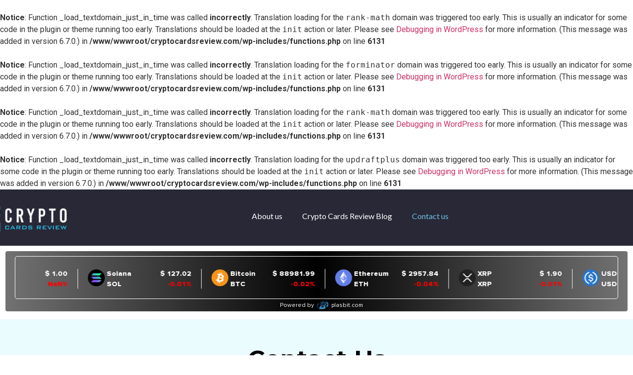

--- FILE ---
content_type: text/css
request_url: https://cryptocardsreview.com/wp-content/uploads/elementor/css/post-1396.css?ver=1723446946
body_size: 2148
content:
.elementor-1396 .elementor-element.elementor-element-857b05a{margin-top:0px;margin-bottom:0px;padding:0px 0px 0px 0px;}.elementor-1396 .elementor-element.elementor-element-0d52354 > .elementor-widget-container{margin:0px 0px 0px 0px;padding:0px 0px 0px 0px;}.elementor-1396 .elementor-element.elementor-element-402d10a > .elementor-container{max-width:1200px;}.elementor-1396 .elementor-element.elementor-element-402d10a:not(.elementor-motion-effects-element-type-background), .elementor-1396 .elementor-element.elementor-element-402d10a > .elementor-motion-effects-container > .elementor-motion-effects-layer{background-color:var( --e-global-color-7819921 );}.elementor-1396 .elementor-element.elementor-element-402d10a{transition:background 0.3s, border 0.3s, border-radius 0.3s, box-shadow 0.3s;margin-top:-21px;margin-bottom:-21px;padding:40px 20px 020px 20px;}.elementor-1396 .elementor-element.elementor-element-402d10a > .elementor-background-overlay{transition:background 0.3s, border-radius 0.3s, opacity 0.3s;}.elementor-1396 .elementor-element.elementor-element-ef0a6cb{text-align:center;}.elementor-1396 .elementor-element.elementor-element-ef0a6cb .elementor-heading-title{color:#000000;font-family:"Montserrat", Sans-serif;font-size:48px;font-weight:700;line-height:60px;}.elementor-1396 .elementor-element.elementor-element-744ba0d{color:#FFFFFF;font-family:"Montserrat", Sans-serif;font-size:20px;font-weight:400;line-height:34px;}.elementor-1396 .elementor-element.elementor-element-1b38230{text-align:center;}.elementor-1396 .elementor-element.elementor-element-1b38230 .elementor-heading-title{color:#000000;font-family:"Roboto", Sans-serif;font-size:35px;font-weight:400;line-height:30px;}.elementor-1396 .elementor-element.elementor-element-1b38230 > .elementor-widget-container{margin:26px 0px 0px 0px;}.elementor-1396 .elementor-element.elementor-element-bdb2bf7{transition:background 0.3s, border 0.3s, border-radius 0.3s, box-shadow 0.3s;margin-top:0px;margin-bottom:0px;padding:0201px 20px 0150px 20px;}.elementor-1396 .elementor-element.elementor-element-bdb2bf7 > .elementor-background-overlay{transition:background 0.3s, border-radius 0.3s, opacity 0.3s;}.elementor-1396 .elementor-element.elementor-element-efe991e > .elementor-element-populated{margin:-15% 0% 0% 0%;--e-column-margin-right:0%;--e-column-margin-left:0%;}.elementor-1396 .elementor-element.elementor-element-aa38f62{color:var( --e-global-color-6d6004b );}.elementor-1396 .elementor-element.elementor-element-aa38f62 > .elementor-widget-container{margin:0px 0px 0px 0px;padding:1% 15% 0% 15%;}.elementor-1396 .elementor-element.elementor-element-eca98d3{color:#383A47;font-family:"Roboto", Sans-serif;font-size:20px;font-weight:400;line-height:30px;}.elementor-1396 .elementor-element.elementor-element-4e4c60b > .elementor-container{max-width:768px;}.elementor-1396 .elementor-element.elementor-element-4e4c60b{transition:background 0.3s, border 0.3s, border-radius 0.3s, box-shadow 0.3s;margin-top:-10%;margin-bottom:4%;padding:10px 0px 100px 0px;}.elementor-1396 .elementor-element.elementor-element-4e4c60b > .elementor-background-overlay{transition:background 0.3s, border-radius 0.3s, opacity 0.3s;}.elementor-1396 .elementor-element.elementor-element-6d31623:not(.elementor-motion-effects-element-type-background) > .elementor-widget-wrap, .elementor-1396 .elementor-element.elementor-element-6d31623 > .elementor-widget-wrap > .elementor-motion-effects-container > .elementor-motion-effects-layer{background-color:#E3F5FF;}.elementor-1396 .elementor-element.elementor-element-6d31623 > .elementor-element-populated, .elementor-1396 .elementor-element.elementor-element-6d31623 > .elementor-element-populated > .elementor-background-overlay, .elementor-1396 .elementor-element.elementor-element-6d31623 > .elementor-background-slideshow{border-radius:20px 20px 20px 20px;}.elementor-1396 .elementor-element.elementor-element-6d31623 > .elementor-element-populated{transition:background 0.3s, border 0.3s, border-radius 0.3s, box-shadow 0.3s;}.elementor-1396 .elementor-element.elementor-element-6d31623 > .elementor-element-populated > .elementor-background-overlay{transition:background 0.3s, border-radius 0.3s, opacity 0.3s;}.elementor-1396 .elementor-element.elementor-element-fa9ea8c{text-align:center;}.elementor-1396 .elementor-element.elementor-element-fa9ea8c .elementor-heading-title{color:#1CD3FC;}.elementor-1396 .elementor-element.elementor-element-1e55d69 > .elementor-container{max-width:900px;}.elementor-1396 .elementor-element.elementor-element-1e55d69:not(.elementor-motion-effects-element-type-background), .elementor-1396 .elementor-element.elementor-element-1e55d69 > .elementor-motion-effects-container > .elementor-motion-effects-layer{background-color:var( --e-global-color-8bd59b4 );}.elementor-1396 .elementor-element.elementor-element-1e55d69{transition:background 0.3s, border 0.3s, border-radius 0.3s, box-shadow 0.3s;margin-top:-59px;margin-bottom:0px;padding:120px 20px 120px 20px;}.elementor-1396 .elementor-element.elementor-element-1e55d69 > .elementor-background-overlay{transition:background 0.3s, border-radius 0.3s, opacity 0.3s;}.elementor-1396 .elementor-element.elementor-element-1c4651ab:not(.elementor-motion-effects-element-type-background) > .elementor-widget-wrap, .elementor-1396 .elementor-element.elementor-element-1c4651ab > .elementor-widget-wrap > .elementor-motion-effects-container > .elementor-motion-effects-layer{background-color:#FFFFFFF0;}.elementor-1396 .elementor-element.elementor-element-1c4651ab > .elementor-element-populated, .elementor-1396 .elementor-element.elementor-element-1c4651ab > .elementor-element-populated > .elementor-background-overlay, .elementor-1396 .elementor-element.elementor-element-1c4651ab > .elementor-background-slideshow{border-radius:20px 20px 20px 20px;}.elementor-1396 .elementor-element.elementor-element-1c4651ab > .elementor-element-populated{box-shadow:0px 0px 20px 0px rgba(0, 0, 0, 0.11);transition:background 0.3s, border 0.3s, border-radius 0.3s, box-shadow 0.3s;padding:30px 30px 30px 30px;}.elementor-1396 .elementor-element.elementor-element-1c4651ab > .elementor-element-populated > .elementor-background-overlay{transition:background 0.3s, border-radius 0.3s, opacity 0.3s;}.elementor-1396 .elementor-element.elementor-element-b1665f7 .elementor-heading-title{color:#000000;font-family:"Roboto", Sans-serif;font-weight:600;}.elementor-1396 .elementor-element.elementor-element-7dd35e14{color:#383A47;font-family:"Roboto", Sans-serif;font-size:20px;font-weight:400;line-height:34px;}.elementor-1396 .elementor-element.elementor-element-56603b9 > .elementor-container{max-width:1200px;}.elementor-1396 .elementor-element.elementor-element-56603b9 > .elementor-container > .elementor-column > .elementor-widget-wrap{align-content:center;align-items:center;}.elementor-1396 .elementor-element.elementor-element-56603b9:not(.elementor-motion-effects-element-type-background), .elementor-1396 .elementor-element.elementor-element-56603b9 > .elementor-motion-effects-container > .elementor-motion-effects-layer{background-color:#020101;background-image:url("https://cryptocardsreview.com/wp-content/uploads/2022/03/crypto-cards-review-01-1-e1666876676216.png");background-position:center center;background-size:cover;}.elementor-1396 .elementor-element.elementor-element-56603b9 > .elementor-background-overlay{background-color:#F69231;opacity:0.09;transition:background 0.3s, border-radius 0.3s, opacity 0.3s;}.elementor-1396 .elementor-element.elementor-element-56603b9{transition:background 0.3s, border 0.3s, border-radius 0.3s, box-shadow 0.3s;margin-top:-1px;margin-bottom:-1px;padding:120px 20px 120px 20px;}.elementor-1396 .elementor-element.elementor-element-53c1a6f9:not(.elementor-motion-effects-element-type-background) > .elementor-widget-wrap, .elementor-1396 .elementor-element.elementor-element-53c1a6f9 > .elementor-widget-wrap > .elementor-motion-effects-container > .elementor-motion-effects-layer{background-color:#FFFFFFE8;}.elementor-1396 .elementor-element.elementor-element-53c1a6f9 > .elementor-element-populated{transition:background 0.3s, border 0.3s, border-radius 0.3s, box-shadow 0.3s;padding:50px 50px 50px 50px;}.elementor-1396 .elementor-element.elementor-element-53c1a6f9 > .elementor-element-populated > .elementor-background-overlay{transition:background 0.3s, border-radius 0.3s, opacity 0.3s;}.elementor-1396 .elementor-element.elementor-element-4957a9c1 > .elementor-container > .elementor-column > .elementor-widget-wrap{align-content:center;align-items:center;}.elementor-1396 .elementor-element.elementor-element-1328c9ba .elementor-heading-title{color:#0B1033;font-family:"Montserrat", Sans-serif;font-size:34px;font-weight:700;line-height:48px;}.elementor-1396 .elementor-element.elementor-element-25beb41{color:#383A47;font-family:"Roboto", Sans-serif;font-size:20px;font-weight:400;line-height:28px;width:var( --container-widget-width, 393px );max-width:393px;--container-widget-width:393px;--container-widget-flex-grow:0;}.elementor-1396 .elementor-element.elementor-element-776a2559 > .elementor-element-populated{transition:background 0.3s, border 0.3s, border-radius 0.3s, box-shadow 0.3s;}.elementor-1396 .elementor-element.elementor-element-776a2559 > .elementor-element-populated > .elementor-background-overlay{transition:background 0.3s, border-radius 0.3s, opacity 0.3s;}.elementor-1396 .elementor-element.elementor-element-39446349 .elementor-button .elementor-align-icon-right{margin-left:22px;}.elementor-1396 .elementor-element.elementor-element-39446349 .elementor-button .elementor-align-icon-left{margin-right:22px;}.elementor-1396 .elementor-element.elementor-element-39446349 .elementor-field-group{padding-right:calc( 10px/2 );padding-left:calc( 10px/2 );margin-bottom:10px;}.elementor-1396 .elementor-element.elementor-element-39446349 .elementor-form-fields-wrapper{margin-left:calc( -10px/2 );margin-right:calc( -10px/2 );margin-bottom:-10px;}.elementor-1396 .elementor-element.elementor-element-39446349 .elementor-field-group.recaptcha_v3-bottomleft, .elementor-1396 .elementor-element.elementor-element-39446349 .elementor-field-group.recaptcha_v3-bottomright{margin-bottom:0;}body.rtl .elementor-1396 .elementor-element.elementor-element-39446349 .elementor-labels-inline .elementor-field-group > label{padding-left:0px;}body:not(.rtl) .elementor-1396 .elementor-element.elementor-element-39446349 .elementor-labels-inline .elementor-field-group > label{padding-right:0px;}body .elementor-1396 .elementor-element.elementor-element-39446349 .elementor-labels-above .elementor-field-group > label{padding-bottom:0px;}.elementor-1396 .elementor-element.elementor-element-39446349 .elementor-field-group > label, .elementor-1396 .elementor-element.elementor-element-39446349 .elementor-field-subgroup label{color:var( --e-global-color-6d6004b );}.elementor-1396 .elementor-element.elementor-element-39446349 .elementor-field-type-html{padding-bottom:0px;color:var( --e-global-color-6d6004b );}.elementor-1396 .elementor-element.elementor-element-39446349 .elementor-field-group .elementor-field{color:var( --e-global-color-6d6004b );}.elementor-1396 .elementor-element.elementor-element-39446349 .elementor-field-group:not(.elementor-field-type-upload) .elementor-field:not(.elementor-select-wrapper){background-color:#FFFFFF;}.elementor-1396 .elementor-element.elementor-element-39446349 .elementor-field-group .elementor-select-wrapper select{background-color:#FFFFFF;}.elementor-1396 .elementor-element.elementor-element-39446349 .e-form__buttons__wrapper__button-next{background-color:var( --e-global-color-70a9959 );color:#ffffff;}.elementor-1396 .elementor-element.elementor-element-39446349 .elementor-button[type="submit"]{background-color:var( --e-global-color-70a9959 );color:#ffffff;}.elementor-1396 .elementor-element.elementor-element-39446349 .elementor-button[type="submit"] svg *{fill:#ffffff;}.elementor-1396 .elementor-element.elementor-element-39446349 .e-form__buttons__wrapper__button-previous{background-color:#F76931;color:#FFFFFF;}.elementor-1396 .elementor-element.elementor-element-39446349 .e-form__buttons__wrapper__button-next:hover{background-color:var( --e-global-color-70a9959 );color:#000000;}.elementor-1396 .elementor-element.elementor-element-39446349 .elementor-button[type="submit"]:hover{background-color:var( --e-global-color-70a9959 );color:#000000;}.elementor-1396 .elementor-element.elementor-element-39446349 .elementor-button[type="submit"]:hover svg *{fill:#000000;}.elementor-1396 .elementor-element.elementor-element-39446349 .e-form__buttons__wrapper__button-previous:hover{color:#ffffff;}.elementor-1396 .elementor-element.elementor-element-39446349{--e-form-steps-indicators-spacing:20px;--e-form-steps-indicator-padding:30px;--e-form-steps-indicator-inactive-secondary-color:#ffffff;--e-form-steps-indicator-active-secondary-color:#ffffff;--e-form-steps-indicator-completed-secondary-color:#ffffff;--e-form-steps-divider-width:1px;--e-form-steps-divider-gap:10px;}.elementor-1396 .elementor-element.elementor-element-39446349 > .elementor-widget-container{padding:25px 25px 25px 25px;background-color:#F769310A;border-radius:10px 10px 10px 10px;}:root{--page-title-display:none;}@media(max-width:1024px) and (min-width:768px){.elementor-1396 .elementor-element.elementor-element-f2d80d2{width:100%;}.elementor-1396 .elementor-element.elementor-element-efe991e{width:100%;}.elementor-1396 .elementor-element.elementor-element-46f938c6{width:100%;}.elementor-1396 .elementor-element.elementor-element-776a2559{width:100%;}}@media(min-width:1025px){.elementor-1396 .elementor-element.elementor-element-56603b9:not(.elementor-motion-effects-element-type-background), .elementor-1396 .elementor-element.elementor-element-56603b9 > .elementor-motion-effects-container > .elementor-motion-effects-layer{background-attachment:fixed;}}@media(max-width:1024px){.elementor-1396 .elementor-element.elementor-element-ef0a6cb .elementor-heading-title{font-size:36px;line-height:48px;}.elementor-1396 .elementor-element.elementor-element-1b38230 .elementor-heading-title{font-size:30px;}.elementor-1396 .elementor-element.elementor-element-bdb2bf7{margin-top:0px;margin-bottom:0px;padding:100px 20px 100px 20px;}.elementor-1396 .elementor-element.elementor-element-1328c9ba{text-align:left;}.elementor-1396 .elementor-element.elementor-element-1328c9ba .elementor-heading-title{font-size:27px;line-height:37px;}.elementor-1396 .elementor-element.elementor-element-25beb41{font-size:18px;}}@media(max-width:767px){.elementor-1396 .elementor-element.elementor-element-402d10a{padding:0px 20px 0px 20px;}.elementor-1396 .elementor-element.elementor-element-ef0a6cb .elementor-heading-title{font-size:25px;line-height:34px;}.elementor-1396 .elementor-element.elementor-element-ef0a6cb > .elementor-widget-container{padding:0% 0% 4% 0%;}.elementor-1396 .elementor-element.elementor-element-744ba0d{font-size:16px;line-height:22px;}.elementor-1396 .elementor-element.elementor-element-1b38230{text-align:center;}.elementor-1396 .elementor-element.elementor-element-1b38230 .elementor-heading-title{font-size:16px;line-height:26px;}.elementor-1396 .elementor-element.elementor-element-1b38230 > .elementor-widget-container{margin:-16% 0% 0% 0%;}.elementor-1396 .elementor-element.elementor-element-bdb2bf7{margin-top:0px;margin-bottom:0px;padding:0px 0px 0px 0px;}.elementor-1396 .elementor-element.elementor-element-efe991e > .elementor-element-populated{margin:0% 0% 0% 0%;--e-column-margin-right:0%;--e-column-margin-left:0%;}.elementor-1396 .elementor-element.elementor-element-aa38f62 > .elementor-widget-container{margin:8% 4% 0% 4%;padding:0% 0% 0% 0%;}.elementor-1396 .elementor-element.elementor-element-eca98d3{font-size:16px;line-height:26px;}.elementor-1396 .elementor-element.elementor-element-4e4c60b{margin-top:0px;margin-bottom:0px;padding:50px 20px 50px 32px;}.elementor-1396 .elementor-element.elementor-element-fa9ea8c > .elementor-widget-container{margin:-16% 0% 0% 0%;}.elementor-1396 .elementor-element.elementor-element-1e55d69{padding:50px 20px 50px 20px;}.elementor-1396 .elementor-element.elementor-element-1c4651ab > .elementor-element-populated{padding:20px 20px 20px 20px;}.elementor-1396 .elementor-element.elementor-element-b1665f7 .elementor-heading-title{font-size:22px;}.elementor-1396 .elementor-element.elementor-element-7dd35e14{font-size:16px;line-height:26px;}.elementor-1396 .elementor-element.elementor-element-56603b9{padding:0% 0% 0% 0%;}.elementor-1396 .elementor-element.elementor-element-53c1a6f9 > .elementor-element-populated{padding:21px 21px 21px 21px;}.elementor-1396 .elementor-element.elementor-element-1328c9ba{text-align:center;}.elementor-1396 .elementor-element.elementor-element-1328c9ba .elementor-heading-title{font-size:21px;line-height:31px;}.elementor-1396 .elementor-element.elementor-element-25beb41{font-size:16px;}.elementor-1396 .elementor-element.elementor-element-39446349 > .elementor-widget-container{margin:-14% 0% 0% 0%;}}

--- FILE ---
content_type: text/css
request_url: https://cryptocardsreview.com/wp-content/uploads/elementor/css/post-986.css?ver=1723446496
body_size: 1167
content:
.elementor-986 .elementor-element.elementor-element-e87aad9 > .elementor-container{max-width:784px;}.elementor-986 .elementor-element.elementor-element-e87aad9 > .elementor-container > .elementor-column > .elementor-widget-wrap{align-content:center;align-items:center;}.elementor-986 .elementor-element.elementor-element-e87aad9:not(.elementor-motion-effects-element-type-background), .elementor-986 .elementor-element.elementor-element-e87aad9 > .elementor-motion-effects-container > .elementor-motion-effects-layer{background-color:#131324E8;}.elementor-986 .elementor-element.elementor-element-e87aad9{transition:background 0.3s, border 0.3s, border-radius 0.3s, box-shadow 0.3s;margin-top:0px;margin-bottom:0px;padding:0px 0px 50px 0px;}.elementor-986 .elementor-element.elementor-element-e87aad9 > .elementor-background-overlay{transition:background 0.3s, border-radius 0.3s, opacity 0.3s;}.elementor-986 .elementor-element.elementor-element-ce33e21 > .elementor-element-populated{margin:0px 0px -65px -325px;--e-column-margin-right:0px;--e-column-margin-left:-325px;}.elementor-986 .elementor-element.elementor-element-7e98329{text-align:left;}.elementor-986 .elementor-element.elementor-element-7e98329 > .elementor-widget-container{margin:-10px 3px 0px -20px;padding:0px 0px 5px 0px;}.elementor-986 .elementor-element.elementor-element-b9d011f > .elementor-element-populated{margin:0px 0px 0px 0px;--e-column-margin-right:0px;--e-column-margin-left:0px;}.elementor-986 .elementor-element.elementor-element-2a97489 .elementor-menu-toggle{margin-left:auto;background-color:#3C272700;}.elementor-986 .elementor-element.elementor-element-2a97489 .elementor-nav-menu .elementor-item{font-family:"Lato", Sans-serif;font-size:16px;font-weight:400;}.elementor-986 .elementor-element.elementor-element-2a97489 .elementor-nav-menu--main .elementor-item{color:#FFFFFF;fill:#FFFFFF;}.elementor-986 .elementor-element.elementor-element-2a97489 .elementor-nav-menu--main .elementor-item:hover,
					.elementor-986 .elementor-element.elementor-element-2a97489 .elementor-nav-menu--main .elementor-item.elementor-item-active,
					.elementor-986 .elementor-element.elementor-element-2a97489 .elementor-nav-menu--main .elementor-item.highlighted,
					.elementor-986 .elementor-element.elementor-element-2a97489 .elementor-nav-menu--main .elementor-item:focus{color:var( --e-global-color-primary );fill:var( --e-global-color-primary );}.elementor-986 .elementor-element.elementor-element-2a97489 .elementor-nav-menu--main .elementor-item.elementor-item-active{color:var( --e-global-color-primary );}.elementor-986 .elementor-element.elementor-element-2a97489 .elementor-nav-menu--dropdown a, .elementor-986 .elementor-element.elementor-element-2a97489 .elementor-menu-toggle{color:#000000;}.elementor-986 .elementor-element.elementor-element-2a97489 .elementor-nav-menu--dropdown{background-color:#FFFFFF;border-style:solid;border-width:3px 0px 0px 0px;border-color:#1cd3fc;}.elementor-986 .elementor-element.elementor-element-2a97489 .elementor-nav-menu--dropdown a:hover,
					.elementor-986 .elementor-element.elementor-element-2a97489 .elementor-nav-menu--dropdown a.elementor-item-active,
					.elementor-986 .elementor-element.elementor-element-2a97489 .elementor-nav-menu--dropdown a.highlighted,
					.elementor-986 .elementor-element.elementor-element-2a97489 .elementor-menu-toggle:hover{color:#FFFFFF;}.elementor-986 .elementor-element.elementor-element-2a97489 .elementor-nav-menu--dropdown a:hover,
					.elementor-986 .elementor-element.elementor-element-2a97489 .elementor-nav-menu--dropdown a.elementor-item-active,
					.elementor-986 .elementor-element.elementor-element-2a97489 .elementor-nav-menu--dropdown a.highlighted{background-color:var( --e-global-color-primary );}.elementor-986 .elementor-element.elementor-element-2a97489 .elementor-nav-menu--dropdown a.elementor-item-active{color:#FFFFFF;background-color:var( --e-global-color-primary );}.elementor-986 .elementor-element.elementor-element-2a97489 .elementor-nav-menu--dropdown .elementor-item, .elementor-986 .elementor-element.elementor-element-2a97489 .elementor-nav-menu--dropdown  .elementor-sub-item{font-family:"Lato", Sans-serif;font-size:16px;font-weight:500;}.elementor-986 .elementor-element.elementor-element-2a97489 .elementor-nav-menu--main .elementor-nav-menu--dropdown, .elementor-986 .elementor-element.elementor-element-2a97489 .elementor-nav-menu__container.elementor-nav-menu--dropdown{box-shadow:0px 0px 10px 0px rgba(0, 0, 0, 0.14);}.elementor-986 .elementor-element.elementor-element-2a97489 .elementor-nav-menu--dropdown a{padding-top:17px;padding-bottom:17px;}.elementor-986 .elementor-element.elementor-element-2a97489 .elementor-nav-menu--dropdown li:not(:last-child){border-style:solid;border-color:#E1E1E1;border-bottom-width:11px;}.elementor-986 .elementor-element.elementor-element-2a97489 div.elementor-menu-toggle{color:#FFFFFF;}.elementor-986 .elementor-element.elementor-element-2a97489 div.elementor-menu-toggle svg{fill:#FFFFFF;}.elementor-986 .elementor-element.elementor-element-2a97489 div.elementor-menu-toggle:hover{color:var( --e-global-color-primary );}.elementor-986 .elementor-element.elementor-element-2a97489 div.elementor-menu-toggle:hover svg{fill:var( --e-global-color-primary );}.elementor-986 .elementor-element.elementor-element-2a97489 > .elementor-widget-container{margin:0px 0px -44px 0px;}@media(max-width:1024px){.elementor-986 .elementor-element.elementor-element-e87aad9 > .elementor-container{max-width:671px;}.elementor-986 .elementor-element.elementor-element-e87aad9{z-index:9;}.elementor-986 .elementor-element.elementor-element-ce33e21 > .elementor-element-populated{margin:0px 0px 0px 0px;--e-column-margin-right:0px;--e-column-margin-left:0px;}.elementor-986 .elementor-element.elementor-element-7e98329 img{width:57%;}.elementor-986 .elementor-element.elementor-element-7e98329 > .elementor-widget-container{margin:0px 0px 0px 0px;padding:0px 0px 0px 0px;}.elementor-986 .elementor-element.elementor-element-7e98329{width:var( --container-widget-width, 290.938px );max-width:290.938px;--container-widget-width:290.938px;--container-widget-flex-grow:0;}.elementor-986 .elementor-element.elementor-element-2a97489 .elementor-nav-menu--dropdown a{padding-top:17px;padding-bottom:17px;}.elementor-986 .elementor-element.elementor-element-2a97489 .elementor-nav-menu--main > .elementor-nav-menu > li > .elementor-nav-menu--dropdown, .elementor-986 .elementor-element.elementor-element-2a97489 .elementor-nav-menu__container.elementor-nav-menu--dropdown{margin-top:20px !important;}}@media(max-width:767px){.elementor-986 .elementor-element.elementor-element-e87aad9 > .elementor-container{max-width:500px;}.elementor-986 .elementor-element.elementor-element-e87aad9{padding:23px 23px 23px 23px;z-index:9;}.elementor-986 .elementor-element.elementor-element-ce33e21{width:70%;}.elementor-986 .elementor-element.elementor-element-ce33e21 > .elementor-element-populated{margin:0px 0px 0px 0px;--e-column-margin-right:0px;--e-column-margin-left:0px;padding:0px 0px 0px 0px;}.elementor-986 .elementor-element.elementor-element-7e98329 > .elementor-widget-container{margin:10% 0% -10% 0%;padding:0px 0px 48px 0px;}.elementor-986 .elementor-element.elementor-element-7e98329{width:var( --container-widget-width, 286px );max-width:286px;--container-widget-width:286px;--container-widget-flex-grow:0;}.elementor-986 .elementor-element.elementor-element-b9d011f{width:15%;}.elementor-986 .elementor-element.elementor-element-b9d011f > .elementor-element-populated{margin:0px 0px 0px 0px;--e-column-margin-right:0px;--e-column-margin-left:0px;padding:0px 0px 0px 11px;}.elementor-986 .elementor-element.elementor-element-2a97489 .elementor-nav-menu--dropdown{border-width:0px 0px 0px 0px;}.elementor-986 .elementor-element.elementor-element-2a97489 .elementor-nav-menu--dropdown a{padding-top:17px;padding-bottom:17px;}.elementor-986 .elementor-element.elementor-element-2a97489 .elementor-nav-menu--main > .elementor-nav-menu > li > .elementor-nav-menu--dropdown, .elementor-986 .elementor-element.elementor-element-2a97489 .elementor-nav-menu__container.elementor-nav-menu--dropdown{margin-top:20px !important;}.elementor-986 .elementor-element.elementor-element-2a97489 > .elementor-widget-container{margin:0% 0% 0% 0%;}}@media(min-width:768px){.elementor-986 .elementor-element.elementor-element-ce33e21{width:29.462%;}.elementor-986 .elementor-element.elementor-element-b9d011f{width:70.538%;}}@media(max-width:1024px) and (min-width:768px){.elementor-986 .elementor-element.elementor-element-ce33e21{width:45%;}.elementor-986 .elementor-element.elementor-element-b9d011f{width:50%;}}

--- FILE ---
content_type: text/css
request_url: https://cryptocardsreview.com/wp-content/uploads/elementor/css/post-1016.css?ver=1723446496
body_size: 1168
content:
.elementor-1016 .elementor-element.elementor-element-e949d8f > .elementor-container{max-width:1250px;}.elementor-1016 .elementor-element.elementor-element-e949d8f:not(.elementor-motion-effects-element-type-background), .elementor-1016 .elementor-element.elementor-element-e949d8f > .elementor-motion-effects-container > .elementor-motion-effects-layer{background-color:#C7C7D4;}.elementor-1016 .elementor-element.elementor-element-e949d8f{transition:background 0.3s, border 0.3s, border-radius 0.3s, box-shadow 0.3s;padding:100px 20px 100px 20px;}.elementor-1016 .elementor-element.elementor-element-e949d8f > .elementor-background-overlay{transition:background 0.3s, border-radius 0.3s, opacity 0.3s;}.elementor-1016 .elementor-element.elementor-element-b193093 > .elementor-element-populated{margin:10px 10px 10px 10px;--e-column-margin-right:10px;--e-column-margin-left:10px;}.elementor-1016 .elementor-element.elementor-element-3bf307f{text-align:left;}.elementor-1016 .elementor-element.elementor-element-3bf307f > .elementor-widget-container{margin:-84px 109px -1px -57px;}.elementor-1016 .elementor-element.elementor-element-dd4c8f8{color:#383A47;font-family:"Lato", Sans-serif;font-size:15px;font-weight:400;}.elementor-1016 .elementor-element.elementor-element-2846a1a > .elementor-element-populated{margin:-51px 10px -1px 10px;--e-column-margin-right:10px;--e-column-margin-left:10px;}.elementor-1016 .elementor-element.elementor-element-3316d9a .elementor-heading-title{color:var( --e-global-color-0db85e3 );font-family:"Montserrat", Sans-serif;font-size:20px;font-weight:700;line-height:20px;}.elementor-1016 .elementor-element.elementor-element-33df9f0 .elementor-icon-list-items:not(.elementor-inline-items) .elementor-icon-list-item:not(:last-child){padding-bottom:calc(17px/2);}.elementor-1016 .elementor-element.elementor-element-33df9f0 .elementor-icon-list-items:not(.elementor-inline-items) .elementor-icon-list-item:not(:first-child){margin-top:calc(17px/2);}.elementor-1016 .elementor-element.elementor-element-33df9f0 .elementor-icon-list-items.elementor-inline-items .elementor-icon-list-item{margin-right:calc(17px/2);margin-left:calc(17px/2);}.elementor-1016 .elementor-element.elementor-element-33df9f0 .elementor-icon-list-items.elementor-inline-items{margin-right:calc(-17px/2);margin-left:calc(-17px/2);}body.rtl .elementor-1016 .elementor-element.elementor-element-33df9f0 .elementor-icon-list-items.elementor-inline-items .elementor-icon-list-item:after{left:calc(-17px/2);}body:not(.rtl) .elementor-1016 .elementor-element.elementor-element-33df9f0 .elementor-icon-list-items.elementor-inline-items .elementor-icon-list-item:after{right:calc(-17px/2);}.elementor-1016 .elementor-element.elementor-element-33df9f0 .elementor-icon-list-icon i{transition:color 0.3s;}.elementor-1016 .elementor-element.elementor-element-33df9f0 .elementor-icon-list-icon svg{transition:fill 0.3s;}.elementor-1016 .elementor-element.elementor-element-33df9f0{--e-icon-list-icon-size:14px;--icon-vertical-offset:0px;}.elementor-1016 .elementor-element.elementor-element-33df9f0 .elementor-icon-list-text{color:#000000;transition:color 0.3s;}.elementor-1016 .elementor-element.elementor-element-33df9f0 .elementor-icon-list-item:hover .elementor-icon-list-text{color:var( --e-global-color-0db85e3 );}.elementor-1016 .elementor-element.elementor-element-33df9f0 > .elementor-widget-container{padding:0px 0px 0px 0px;}.elementor-1016 .elementor-element.elementor-element-931177e > .elementor-element-populated{margin:10px 10px 10px 10px;--e-column-margin-right:10px;--e-column-margin-left:10px;}.elementor-1016 .elementor-element.elementor-element-5a4f28b > .elementor-container{max-width:1250px;}.elementor-1016 .elementor-element.elementor-element-5a4f28b > .elementor-container > .elementor-column > .elementor-widget-wrap{align-content:center;align-items:center;}.elementor-1016 .elementor-element.elementor-element-5a4f28b{border-style:solid;border-width:1px 0px 0px 0px;border-color:#E6E6E6;transition:background 0.3s, border 0.3s, border-radius 0.3s, box-shadow 0.3s;padding:28px 28px 28px 28px;}.elementor-1016 .elementor-element.elementor-element-5a4f28b > .elementor-background-overlay{transition:background 0.3s, border-radius 0.3s, opacity 0.3s;}.elementor-1016 .elementor-element.elementor-element-2677c77{text-align:right;color:#000000;font-family:"Roboto", Sans-serif;font-size:13px;font-weight:400;}.elementor-1016 .elementor-element.elementor-element-e8ce81d > .elementor-container{max-width:1465px;}.elementor-1016 .elementor-element.elementor-element-e8ce81d:not(.elementor-motion-effects-element-type-background), .elementor-1016 .elementor-element.elementor-element-e8ce81d > .elementor-motion-effects-container > .elementor-motion-effects-layer{background-color:#c7c7d4;}.elementor-1016 .elementor-element.elementor-element-e8ce81d{transition:background 0.3s, border 0.3s, border-radius 0.3s, box-shadow 0.3s;margin-top:-215px;margin-bottom:0px;}.elementor-1016 .elementor-element.elementor-element-e8ce81d > .elementor-background-overlay{transition:background 0.3s, border-radius 0.3s, opacity 0.3s;}.elementor-1016 .elementor-element.elementor-element-e476f6e > .elementor-element-populated{margin:10px 0px 0px 49px;--e-column-margin-right:0px;--e-column-margin-left:49px;}.elementor-1016 .elementor-element.elementor-element-5ece2e6 > .elementor-widget-container{margin:6px 0px 0px -57px;padding:0px 0px 0px 0px;}.elementor-1016 .elementor-element.elementor-element-5ece2e6{width:initial;max-width:initial;}.elementor-1016 .elementor-element.elementor-element-bf6f020{text-align:left;}.elementor-1016 .elementor-element.elementor-element-bf6f020 .elementor-heading-title{color:#7A7A7A;font-family:"Roboto", Sans-serif;font-size:15px;font-weight:600;}.elementor-1016 .elementor-element.elementor-element-bf6f020 > .elementor-widget-container{margin:0px 0px 0px 0px;}@media(max-width:1024px){.elementor-1016 .elementor-element.elementor-element-e8ce81d > .elementor-container{max-width:650px;}.elementor-1016 .elementor-element.elementor-element-e476f6e > .elementor-element-populated{margin:20px 0px 0px 20px;--e-column-margin-right:0px;--e-column-margin-left:20px;}}@media(max-width:767px){.elementor-1016 .elementor-element.elementor-element-e949d8f{padding:50px 15px 50px 15px;}.elementor-1016 .elementor-element.elementor-element-b193093 > .elementor-element-populated{margin:0px 0px 0px 0px;--e-column-margin-right:0px;--e-column-margin-left:0px;}.elementor-1016 .elementor-element.elementor-element-3bf307f > .elementor-widget-container{margin:0px 0px 0px 0px;}.elementor-1016 .elementor-element.elementor-element-2846a1a > .elementor-element-populated{margin:0px 0px 0px 0px;--e-column-margin-right:0px;--e-column-margin-left:0px;padding:30px 0px 0px 0px;}.elementor-1016 .elementor-element.elementor-element-3316d9a{text-align:center;}.elementor-1016 .elementor-element.elementor-element-3316d9a > .elementor-widget-container{margin:-20px 0px 0px 0px;}.elementor-1016 .elementor-element.elementor-element-931177e > .elementor-element-populated{margin:0px 0px 0px 0px;--e-column-margin-right:0px;--e-column-margin-left:0px;padding:50px 0px 0px 0px;}.elementor-1016 .elementor-element.elementor-element-2677c77 > .elementor-widget-container{padding:30px 0px 0px 0px;}.elementor-1016 .elementor-element.elementor-element-e476f6e > .elementor-element-populated{margin:0px 0px 0px 0px;--e-column-margin-right:0px;--e-column-margin-left:0px;}.elementor-1016 .elementor-element.elementor-element-5ece2e6 > .elementor-widget-container{margin:0px 0px 0px 0px;}}@media(max-width:1024px) and (min-width:768px){.elementor-1016 .elementor-element.elementor-element-b193093{width:33%;}.elementor-1016 .elementor-element.elementor-element-2846a1a{width:33%;}.elementor-1016 .elementor-element.elementor-element-931177e{width:33%;}.elementor-1016 .elementor-element.elementor-element-ce47011{width:45%;}}

--- FILE ---
content_type: text/css
request_url: https://img.plasbit.com/global.css
body_size: 2907
content:
:root {
    --darkBlue: #082848;
    --lightBlue: #00abff;
    --textBlue: #283957;
    --lightGrey: #eaebee;
    --grey: #97abbd;
    --textGreen: #5f9544;
    --textRed: #c93644;
    --bgDashboard: #e7eef8;
}

.font_40,
.font_30,
.font_28,
.font_25,
.font_20,
.font_18,
.font_15 {
    color: var(--textBlue);
}

.on_hover:hover {
    cursor: pointer;
}

.white {
    color: white;
}

.text_center {
    text-align: center;
}

.text_right {
    text-align: right;
}

.light_blue {
    color: var(--lightBlue);
}

.dark_blue {
    color: var(--darkBlue);
}

.bg_light_blue {
    background-color: var(--lightBlue);
}

.red {
    color: var(--textRed);
}

.bg_red {
    background-color: var(--textRed);
}

.grey {
    color: var(--grey);
}

.green {
    color: var(--textGreen);
}

.d_flex {
    display: flex;
}

.align_items_center {
    align-items: center;
}

.justify_content_between {
    justify-content: space-between;
}

.justify_content_center {
    justify-content: center;
}

.justify_content_around {
    justify-content: space-around;
}

.font_bold {
    font-weight: bold;
}

.font_600 {
    font-weight: 600;
}

.font_40 {
    font-size: 40px;
    line-height: 45px;
}

.font_38 {
    font-size: 38px;
    line-height: 43px;
}

.font_30 {
    font-size: 30px;
    line-height: 35px;
}

.font_28 {
    font-size: 28px;
    line-height: 33px;
}

.font_25 {
    font-size: 25px;
    line-height: 30px;
}

.font_20 {
    font-size: 20px;
    line-height: 25px;
}

.font_18 {
    font-size: 18px;
    line-height: 20px;
}

.font_15 {
    font-size: 15px;
    line-height: 20px;
}

.font_10 {
    font-size: 10px;
    line-height: 15px;
}

.mt_100 {
    margin-top: 100px;
}

.mt_80 {
    margin-top: 80px;
}

.mt_50 {
    margin-top: 50px;
}

.mt_40 {
    margin-top: 40px;
}

.mt_35 {
    margin-top: 35px;
}

.mt_30 {
    margin-top: 30px;
}

.mt_25 {
    margin-top: 25px;
}

.mt_20 {
    margin-top: 20px;
}

.mt_15 {
    margin-top: 15px;
}

.mt_10 {
    margin-top: 10px;
}

.mt_5 {
    margin-top: 5px;
}

.mt_0 {
    margin-top: 0;
}

.ml_50 {
    margin-left: 50px;
}

.ml_40 {
    margin-left: 40px;
}

.ml_30 {
    margin-left: 30px;
}

.ml_20 {
    margin-left: 20px;
}

.ml_10 {
    margin-left: 10px;
}

.ml_0 {
    margin-left: 0;
}

.ml_auto {
    margin-left: auto;
}

.mr_50 {
    margin-right: 50px;
}

.mr_40 {
    margin-right: 40px;
}

.mr_30 {
    margin-right: 30px;
}

.mr_20 {
    margin-right: 20px;
}

.mr_10 {
    margin-right: 10px;
}

.mr_0 {
    margin-right: 0;
}

.mr_auto {
    margin-right: auto;
}

.mb_50 {
    margin-bottom: 50px;
}

.mb_40 {
    margin-bottom: 40px;
}

.mb_30 {
    margin-bottom: 30px;
}

.mb_20 {
    margin-bottom: 20px;
}

.mb_10 {
    margin-bottom: 10px;
}

.mb_5 {
    margin-bottom: 5px;
}

.mb_0 {
    margin-bottom: 0;
}